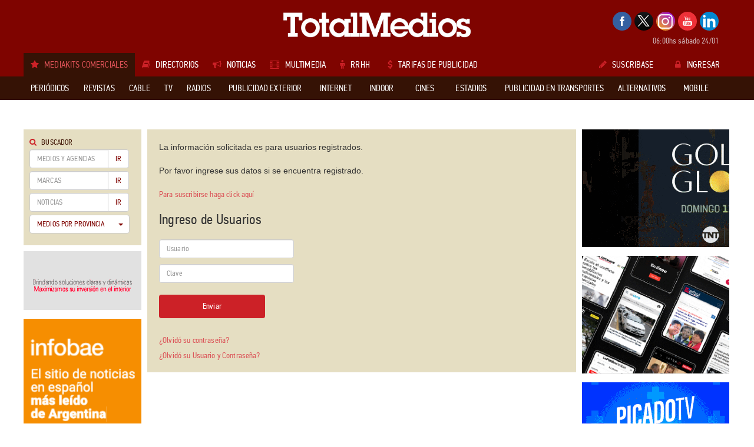

--- FILE ---
content_type: text/html; charset=utf-8
request_url: https://accounts.google.com/o/oauth2/postmessageRelay?parent=https%3A%2F%2Fwww.totalmedios.com&jsh=m%3B%2F_%2Fscs%2Fabc-static%2F_%2Fjs%2Fk%3Dgapi.lb.en.2kN9-TZiXrM.O%2Fd%3D1%2Frs%3DAHpOoo_B4hu0FeWRuWHfxnZ3V0WubwN7Qw%2Fm%3D__features__
body_size: 158
content:
<!DOCTYPE html><html><head><title></title><meta http-equiv="content-type" content="text/html; charset=utf-8"><meta http-equiv="X-UA-Compatible" content="IE=edge"><meta name="viewport" content="width=device-width, initial-scale=1, minimum-scale=1, maximum-scale=1, user-scalable=0"><script src='https://ssl.gstatic.com/accounts/o/2580342461-postmessagerelay.js' nonce="wR-2waSqedewd7mxQ44Pyw"></script></head><body><script type="text/javascript" src="https://apis.google.com/js/rpc:shindig_random.js?onload=init" nonce="wR-2waSqedewd7mxQ44Pyw"></script></body></html>

--- FILE ---
content_type: text/html; charset=utf-8
request_url: https://www.google.com/recaptcha/api2/aframe
body_size: 267
content:
<!DOCTYPE HTML><html><head><meta http-equiv="content-type" content="text/html; charset=UTF-8"></head><body><script nonce="mPogdXxm-9-CWajVWne5RA">/** Anti-fraud and anti-abuse applications only. See google.com/recaptcha */ try{var clients={'sodar':'https://pagead2.googlesyndication.com/pagead/sodar?'};window.addEventListener("message",function(a){try{if(a.source===window.parent){var b=JSON.parse(a.data);var c=clients[b['id']];if(c){var d=document.createElement('img');d.src=c+b['params']+'&rc='+(localStorage.getItem("rc::a")?sessionStorage.getItem("rc::b"):"");window.document.body.appendChild(d);sessionStorage.setItem("rc::e",parseInt(sessionStorage.getItem("rc::e")||0)+1);localStorage.setItem("rc::h",'1769245251968');}}}catch(b){}});window.parent.postMessage("_grecaptcha_ready", "*");}catch(b){}</script></body></html>